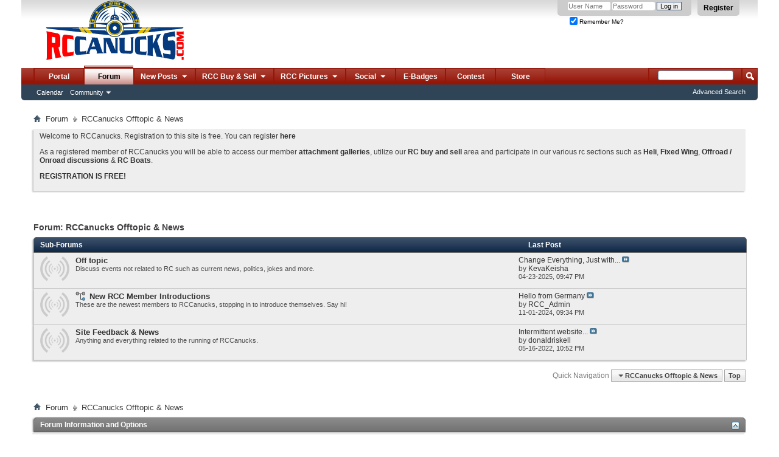

--- FILE ---
content_type: text/html; charset=ISO-8859-1
request_url: http://rccanucks.com/forumdisplay.php?17-RCCanucks-Offtopic-amp-News&s=30854d3a9f1eb2ba7f900e3eba0c929d
body_size: 10084
content:
<!DOCTYPE html PUBLIC "-//W3C//DTD XHTML 1.0 Transitional//EN" "http://www.w3.org/TR/xhtml1/DTD/xhtml1-transitional.dtd">
<html xmlns="http://www.w3.org/1999/xhtml" dir="ltr" lang="en" id="vbulletin_html">
<head>
	<meta http-equiv="Content-Type" content="text/html; charset=ISO-8859-1" />
<meta id="e_vb_meta_bburl" name="vb_meta_bburl" content="http://rccanucks.com" />
<base href="http://rccanucks.com/" /><!--[if IE]></base><![endif]-->
<meta name="generator" content="vBulletin 4.2.2" />
<meta http-equiv="X-UA-Compatible" content="IE=9" />

	<link rel="Shortcut Icon" href="http://rccanucks.com/favicon.ico" type="image/x-icon" />


		<meta name="keywords" content="RCCanucks Offtopic &amp; News, rccanucks,rc model planes,helicopters,card,trucks,truggy,nitro,lipo,glowplug,kyosho,spektrum,baja,associated,revo,futaba,tekin,novak,dx3,hitec" />
		<meta name="description" content="" />





	
		<script type="text/javascript" src="http://yui.yahooapis.com/combo?2.9.0/build/yuiloader-dom-event/yuiloader-dom-event.js&amp;2.9.0/build/connection/connection-min.js"></script>
	

<script type="text/javascript">
<!--
	if (typeof YAHOO === 'undefined') // Load ALL YUI Local
	{
		document.write('<script type="text/javascript" src="clientscript/yui/yuiloader-dom-event/yuiloader-dom-event.js?v=422"><\/script>');
		document.write('<script type="text/javascript" src="clientscript/yui/connection/connection-min.js?v=422"><\/script>');
		var yuipath = 'clientscript/yui';
		var yuicombopath = '';
		var remoteyui = false;
	}
	else	// Load Rest of YUI remotely (where possible)
	{
		var yuipath = 'http://yui.yahooapis.com/2.9.0/build';
		var yuicombopath = 'http://yui.yahooapis.com/combo';
		var remoteyui = true;
		if (!yuicombopath)
		{
			document.write('<script type="text/javascript" src="http://yui.yahooapis.com/2.9.0/build/connection/connection-min.js?v=422"><\/script>');
		}
	}
	var SESSIONURL = "s=9058a64890991e633e416c970b60f489&";
	var SECURITYTOKEN = "guest";
	var IMGDIR_MISC = "http://rccanucks.com/images/misc";
	var IMGDIR_BUTTON = "http://rccanucks.com/images/buttons";
	var vb_disable_ajax = parseInt("0", 10);
	var SIMPLEVERSION = "422";
	var BBURL = "http://rccanucks.com";
	var LOGGEDIN = 0 > 0 ? true : false;
	var THIS_SCRIPT = "forumdisplay";
	var RELPATH = "forumdisplay.php?17-RCCanucks-Offtopic-amp-News";
	var PATHS = {
		forum : "",
		cms   : "",
		blog  : ""
	};
	var AJAXBASEURL = "http://rccanucks.com/";
// -->
</script>
<script type="text/javascript" src="http://rccanucks.com/clientscript/vbulletin-core.js?v=422"></script>





	<link rel="stylesheet" type="text/css" href="clientscript/vbulletin_css/style00001l/main-rollup.css?d=1484755821" />
        

	<!--[if lt IE 8]>
	<link rel="stylesheet" type="text/css" href="clientscript/vbulletin_css/style00001l/popupmenu-ie.css?d=1484755821" />
	<link rel="stylesheet" type="text/css" href="clientscript/vbulletin_css/style00001l/vbulletin-ie.css?d=1484755821" />
	<link rel="stylesheet" type="text/css" href="clientscript/vbulletin_css/style00001l/vbulletin-chrome-ie.css?d=1484755821" />
	<link rel="stylesheet" type="text/css" href="clientscript/vbulletin_css/style00001l/vbulletin-formcontrols-ie.css?d=1484755821" />
	<link rel="stylesheet" type="text/css" href="clientscript/vbulletin_css/style00001l/editor-ie.css?d=1484755821" />
	<![endif]-->


<script type='text/javascript'>
var googletag = googletag || {};
googletag.cmd = googletag.cmd || [];
(function() {
var gads = document.createElement('script');
gads.async = true;
gads.type = 'text/javascript';
var useSSL = 'https:' == document.location.protocol;
gads.src = (useSSL ? 'https:' : 'http:') + 
'//www.googletagservices.com/tag/js/gpt.js';
var node = document.getElementsByTagName('script')[0];
node.parentNode.insertBefore(gads, node);
})();
</script>

<script type='text/javascript'>
  googletag.cmd.push(function() {
    googletag.defineSlot('/107032265/HuckFest_2015', [468, 60], 'div-gpt-ad-1454962240086-0').addService(googletag.pubads());
    googletag.pubads().enableSingleRequest();
    googletag.enableServices();
  });
</script><style type="text/css">
.general_color a:link {color: rgb(51, 51, 51); text-decoration: none}
.general_color a:visited {color: rgb(51, 51, 51); text-decoration: none}
.general_color a:active {color: rgb(51, 51, 51); text-decoration: none}

.with_thumbs a:link {color: #4e4e4e; text-decoration: none}
.with_thumbs a:visited {color: #4e4e4e; text-decoration: none}
.with_thumbs a:active {color: #4e4e4e; text-decoration: none}

.postbit
{
	padding-top: 5px;
	padding-right: 0px;
	padding-bottom: 5px;
	padding-left: 0px;
	display: block;  
}
.post .postbit_controls
{
	padding-top: 0px;
	padding-right: 0px;
	padding-bottom: 0px;
	padding-left: 20px;
}
.post
{
	height: 30px;
	line-height: 30px;
	padding-top: 5px;
	padding-right: 5px;
	padding-bottom: 5px;
	padding-left: 5px;
	font-size: 16px;
	margin-bottom: 10px;
	float: right;
	min-width: 46px;
	max-width: 200px;
	border-top-left-radius: 10px;
	border-top-right-radius: 0px;
	border-bottom-right-radius: 0px;
	border-bottom-left-radius: 10px;
	background-repeat: no-repeat;
	background-position-x: left;
	background-position-y: center;
	background-color: #eaedef;
}
.post .post_thumbs
{
	letter-spacing: -0.04em;
	display: inline;
  font-family: "Trebuchet MS",Calibri,Verdana,sans-serif;
}
.post .post_thumbs img
{
	top: 3px;
	padding-top: 0px;
	padding-right: 0px;
	padding-bottom: 0px;
	padding-left: 0px;
	border-top-color: transparent;
	border-right-color: transparent;
	border-bottom-color: transparent;
	border-left-color: transparent;
	border-top-width: 1px;
	border-right-width: 1px;
	border-bottom-width: 1px;
	border-left-width: 1px;
	border-top-style: solid;
	border-right-style: solid;
	border-bottom-style: solid;
	border-left-style: solid;
	position: relative;
}
.post .post_thumbs img.thumbsup
{
	right: 0px;
  left: 1px;
}
.post .post_thumbs img.thumbsdown
{
	right: 1px;
  left: 1px;
}


/* css/tooltip.css -- fancy tooltips */

span.tool {
  position: relative;   /* this is key */
  cursor: help;
}
 
span.tool span.tip {
  display: none;        /* so is this */
}

/* tooltip will display on :hover event */
 
span.tool:hover span.tip {
  display: block;
  z-index: 10;
  position: absolute;
  left: -70px;
top: 1.6em;
  width: 150px;
  padding: 0px;
  font: normal;
  text-align: right;
  color: #4A4A6E;
}

/* css/tooltip.css */

.inlineimg
{
	vertical-align: inherit;
}
p.thumbers
{ 
        line-height: 20px;
        font-weight:bold;
        font-family: "Trebuchet MS",Calibri,Verdana,sans-serif;
	margin-top: 0px;
	margin-right: 0px;
	margin-bottom: 0px;
	margin-left: 0px;
}
h6.thumbsup
{
	font-weight: normal;
	margin-top: 0px;
	margin-right: 0px;
	margin-bottom: 0px;
	margin-left: 0px;
	overflow: hidden;
	letter-spacing: -0.05em;
	font-size: 14px;
	font-weight: bold;
}

.menu_popup
{
	font-size: 10px;
	border-top-color: #bbb;
	border-right-color: #bbb;
	border-bottom-color: #bbb;
	border-left-color: #bbb;
	border-top-width: 1px;
	border-right-width: 1px;
	border-bottom-width: 1px;
	border-left-width: 1px;
	border-top-style: solid;
	border-right-style: solid;
	border-bottom-style: solid;
	border-left-style: solid;
	opacity: 0.9;
	background-image: none;
	background-attachment: scroll;
	background-repeat: repeat;
	background-position-x: 0%;
	background-position-y: 0%;
	background-size: auto;
	background-origin: padding-box;
	background-clip: border-box;
	background-color: white;
}
.menu_popup h6, .menu_popup p
{
	padding-top: 0px;
	padding-right: 5px;
	padding-bottom: 6px;
	padding-left: 5px;
}

.h6 img
{
	top: 3px;
	padding-top: 0px;
	padding-right: 0px;
	padding-bottom: 20px;
	padding-left: 1px;
	border-top-color: transparent;
	border-right-color: transparent;
	border-bottom-color: transparent;
	border-left-color: transparent;
	border-top-width: 1px;
	border-right-width: 1px;
	border-bottom-width: 1px;
	border-left-width: 1px;
	border-top-style: solid;
	border-right-style: solid;
	border-bottom-style: solid;
	border-left-style: solid;
	position: relative;
}
</style>
<script type="text/javascript" src="clientscript/sc_thumbs.js"></script>
	<title>RCCanucks Offtopic &amp; News</title>
	
	<script type="text/javascript" src="clientscript/vbulletin_read_marker.js?v=422"></script>
	
	
		<link rel="stylesheet" type="text/css" href="clientscript/vbulletin_css/style00001l/forumdisplay-rollup.css?d=1484755821" />
	

	<!--[if lt IE 8]>
	<script type="text/javascript" src="clientscript/vbulletin-threadlist-ie.js?v=422"></script>
		<link rel="stylesheet" type="text/css" href="clientscript/vbulletin_css/style00001l/toolsmenu-ie.css?d=1484755821" />
	<link rel="stylesheet" type="text/css" href="clientscript/vbulletin_css/style00001l/forumbits-ie.css?d=1484755821" />
	<link rel="stylesheet" type="text/css" href="clientscript/vbulletin_css/style00001l/forumdisplay-ie.css?d=1484755821" />
	<link rel="stylesheet" type="text/css" href="clientscript/vbulletin_css/style00001l/threadlist-ie.css?d=1484755821" />
	<link rel="stylesheet" type="text/css" href="clientscript/vbulletin_css/style00001l/options-ie.css?d=1484755821" />
	<![endif]-->
	<link rel="stylesheet" type="text/css" href="clientscript/vbulletin_css/style00001l/additional.css?d=1484755821" />

</head>

<body>

<div class="above_body"> <!-- closing tag is in template navbar -->
<div id="header" class="floatcontainer doc_header">
	<div><a name="top" href="http://rccanucks.com" class="logo-image"><img src="http://rccanucks.com/images/misc/vbulletin4_logo.png" alt="RC Canucks Forum" /></a></div>
	<div id="toplinks" class="toplinks">
		
			<ul class="nouser">
			
				<li><a href="register.php?s=9058a64890991e633e416c970b60f489" rel="nofollow">Register</a></li>
			
				
				<li>
			<script type="text/javascript" src="clientscript/vbulletin_md5.js?v=422"></script>
			<form id="navbar_loginform" action="login.php?s=9058a64890991e633e416c970b60f489&amp;do=login" method="post" onsubmit="md5hash(vb_login_password, vb_login_md5password, vb_login_md5password_utf, 0)">
				<fieldset id="logindetails" class="logindetails">
					<div>
						<div>
					<input type="text" class="textbox default-value" name="vb_login_username" id="navbar_username" size="10" accesskey="u" tabindex="101" value="User Name" />
					<input type="password" class="textbox" tabindex="102" name="vb_login_password" id="navbar_password" size="10" />
					<input type="text" class="textbox default-value" tabindex="102" name="vb_login_password_hint" id="navbar_password_hint" size="10" value="Password" style="display:none;" />
					<input type="submit" class="loginbutton" tabindex="104" value="Log in" title="Enter your username and password in the boxes provided to login, or click the 'register' button to create a profile for yourself." accesskey="s" />
						</div>
					</div>
				</fieldset>
				<div id="remember" class="remember">
					<label for="cb_cookieuser_navbar"><input type="checkbox" name="cookieuser" checked="checked" value="1" id="cb_cookieuser_navbar" class="cb_cookieuser_navbar" accesskey="c" tabindex="103" /> Remember Me?</label>
				</div>

				<input type="hidden" name="s" value="9058a64890991e633e416c970b60f489" />
				<input type="hidden" name="securitytoken" value="guest" />
				<input type="hidden" name="do" value="login" />
				<input type="hidden" name="vb_login_md5password" />
				<input type="hidden" name="vb_login_md5password_utf" />
			</form>
			<script type="text/javascript">
			YAHOO.util.Dom.setStyle('navbar_password_hint', "display", "inline");
			YAHOO.util.Dom.setStyle('navbar_password', "display", "none");
			vB_XHTML_Ready.subscribe(function()
			{
			//
				YAHOO.util.Event.on('navbar_username', "focus", navbar_username_focus);
				YAHOO.util.Event.on('navbar_username', "blur", navbar_username_blur);
				YAHOO.util.Event.on('navbar_password_hint', "focus", navbar_password_hint);
				YAHOO.util.Event.on('navbar_password', "blur", navbar_password);
			});
			
			function navbar_username_focus(e)
			{
			//
				var textbox = YAHOO.util.Event.getTarget(e);
				if (textbox.value == 'User Name')
				{
				//
					textbox.value='';
					textbox.style.color='#000000';
				}
			}

			function navbar_username_blur(e)
			{
			//
				var textbox = YAHOO.util.Event.getTarget(e);
				if (textbox.value == '')
				{
				//
					textbox.value='User Name';
					textbox.style.color='#777777';
				}
			}
			
			function navbar_password_hint(e)
			{
			//
				var textbox = YAHOO.util.Event.getTarget(e);
				
				YAHOO.util.Dom.setStyle('navbar_password_hint', "display", "none");
				YAHOO.util.Dom.setStyle('navbar_password', "display", "inline");
				YAHOO.util.Dom.get('navbar_password').focus();
			}

			function navbar_password(e)
			{
			//
				var textbox = YAHOO.util.Event.getTarget(e);
				
				if (textbox.value == '')
				{
					YAHOO.util.Dom.setStyle('navbar_password_hint', "display", "inline");
					YAHOO.util.Dom.setStyle('navbar_password', "display", "none");
				}
			}
			</script>
				</li>
				
			</ul>
		
	</div>
	<div class="ad_global_header">
		
		<div id="ad_global_header2"></div>
	</div>
	<hr />
</div>

<div id="navbar" class="navbar">
	<ul id="navtabs" class="navtabs floatcontainer">
		
		
	
		<li  id="tab_mjix_538">
			<a class="navtab" href="/portal.php">Portal</a>
		</li>
		
		

	
		<li class="selected" id="vbtab_forum">
			<a class="navtab" href="http://rccanucks.com/">Forum</a>
		</li>
		
		
			<ul class="floatcontainer">
				
					
						
							<li id="vbflink_calendar"><a href="calendar.php?s=9058a64890991e633e416c970b60f489">Calendar</a></li>
						
					
				
					
						<li class="popupmenu" id="vbmenu_community">
							<a href="javascript://" class="popupctrl">Community</a>
							<ul class="popupbody popuphover">
								
									<li id="vbclink_albums"><a href="album.php?s=9058a64890991e633e416c970b60f489">Albums</a></li>
								
									<li id="link_ode0_444"><a href="usertag.php?s=9058a64890991e633e416c970b60f489&amp;do=statistics">User Tagging Statistics</a></li>
								
							</ul>
						</li>
					
				
			</ul>
		

	
		<li class="popupmenu navtab" id="tab_mtg5_226">
			<a href="javascript://" class="popupctrl navtab">New Posts
				<img src="http://rccanucks.com/images/misc/arrow.png" />
			</a>
			<ul class="popupbody popuphover">
				
					<li id="link_mtg5_752"><a href="search.php?s=9058a64890991e633e416c970b60f489&amp;do=getnew&amp;contenttype=vBForum_Post">New Posts</a></li>
				
					<li id="link_mtg5_910"><a href="search.php?s=9058a64890991e633e416c970b60f489&amp;do=getdaily&amp;contenttype=vBForum_Post">Todays Posts</a></li>
				
					<li id="link_mtkw_595"><a href="forumdisplay.php?s=9058a64890991e633e416c970b60f489&amp;do=markread&amp;markreadhash=guest">Mark Forums Read</a></li>
				
			</ul>
		</li>
		
		

	
		<li class="popupmenu navtab" id="tab_mti1_597">
			<a href="javascript://" class="popupctrl navtab">RCC Buy & Sell
				<img src="http://rccanucks.com/images/misc/arrow.png" />
			</a>
			<ul class="popupbody popuphover">
				
					<li id="link_mti1_462"><a href="http://rccanucks.com/forumdisplay.php?10-FS">RC Classifieds</a></li>
				
					<li id="link_mtg3_665"><a href="http://rccanucks.com/forumdisplay.php?25-Trusted-Vendors">Trusted Vendors</a></li>
				
					<li id="link_mti1_987"><a href="http://rccanucks.com/itrader.php">My Feedback</a></li>
				
					<li id="link_mti1_444"><a href="http://rccanucks.com/itrader_main.php">Everyones Feedback</a></li>
				
			</ul>
		</li>
		
		

	
		<li class="popupmenu navtab" id="tab_mti5_590">
			<a href="javascript://" class="popupctrl navtab">RCC Pictures
				<img src="http://rccanucks.com/images/misc/arrow.png" />
			</a>
			<ul class="popupbody popuphover">
				
					<li id="link_mjix_695"><a href="http://rccanucks.com/viewattachments.php">Post Attachments</a></li>
				
					<li id="link_mjix_694"><a href="http://rccanucks.com/albumall.php">All Albums</a></li>
				
					<li id="link_mjix_669"><a href="/picall.php">Pictures</a></li>
				
					<li id="link_mjix_724"><a href="album.php?do=latest">Latest Albums</a></li>
				
			</ul>
		</li>
		
		

	
		<li class="popupmenu navtab" id="tab_mjaz_936">
			<a href="javascript://" class="popupctrl navtab">Social
				<img src="http://rccanucks.com/images/misc/arrow.png" />
			</a>
			<ul class="popupbody popuphover">
				
					<li id="link_mjaz_431"><a target="_blank" href="https://www.facebook.com/pages/RCCanuckscom/372234352958036">FB Page</a></li>
				
					<li id="link_mjaz_324"><a target="_blank" href="https://www.facebook.com/groups/765520316871038/">FB Group</a></li>
				
			</ul>
		</li>
		
		

	
		<li  id="tab_mtkz_821">
			<a class="navtab" href="awards.php">E-Badges</a>
		</li>
		
		

	
		<li  id="tab_ndc1_382">
			<a class="navtab" href="portal.php?pageid=contest">Contest</a>
		</li>
		
		

		<li><a href="/portal.php?s=9058a64890991e633e416c970b60f489&amp;pageid=store" class="navtab">Store</a></li>




	</ul>
	
		<div id="globalsearch" class="globalsearch">
			<form action="search.php?s=9058a64890991e633e416c970b60f489&amp;do=process" method="post" id="navbar_search" class="navbar_search">
				
				<input type="hidden" name="securitytoken" value="guest" />
				<input type="hidden" name="do" value="process" />
				<span class="textboxcontainer"><span><input type="text" value="" name="query" class="textbox" tabindex="99"/></span></span>
				<span class="buttoncontainer"><span><input type="image" class="searchbutton" src="http://rccanucks.com/images/buttons/search.png" name="submit" onclick="document.getElementById('navbar_search').submit;" tabindex="100"/></span></span>
			</form>
			<ul class="navbar_advanced_search">
				<li><a href="search.php?s=9058a64890991e633e416c970b60f489" accesskey="4">Advanced Search</a></li>
				
			</ul>
		</div>
	
</div>
</div><!-- closing div for above_body -->

<div class="body_wrapper">
<div id="breadcrumb" class="breadcrumb">
	<ul class="floatcontainer">
		<li class="navbithome"><a href="index.php?s=9058a64890991e633e416c970b60f489" accesskey="1"><img src="http://rccanucks.com/images/misc/navbit-home.png" alt="Home" /></a></li>
		
	<li class="navbit"><a href="index.php?s=9058a64890991e633e416c970b60f489">Forum</a></li>

		
	<li class="navbit lastnavbit"><span>RCCanucks Offtopic &amp; News</span></li>

	</ul>
	<hr />
</div>





	<form action="profile.php?do=dismissnotice" method="post" id="notices" class="notices">
		<input type="hidden" name="do" value="dismissnotice" />
		<input type="hidden" name="s" value="s=9058a64890991e633e416c970b60f489&amp;" />
		<input type="hidden" name="securitytoken" value="guest" />
		<input type="hidden" id="dismiss_notice_hidden" name="dismiss_noticeid" value="" />
		<input type="hidden" name="url" value="" />
		<ol>
			<li class="restore" id="navbar_notice_1">
	
	<p>Welcome to RCCanucks. Registration to this site is free. You can register <a href="register.php?s=9058a64890991e633e416c970b60f489" target="_blank" rel="nofollow"><b>here</b></a></p>
<p>As a registered member of RCCanucks you will be able to access our member <a href="http://rccanucks.com/viewattachments.php" target="_self"><b>attachment galleries</b></a>, utilize our <a href="http://rccanucks.com/forumdisplay.php?9-RC-Buy-Trade-Sell" target="_self"><b>RC buy and sell</b></a> area and participate in our various rc sections such as <a href="http://rccanucks.com/forumdisplay.php?1-RC-Helicopters-amp-MultiRotors" target="_self"><strong>Heli</strong></a>, <strong><a href="http://rccanucks.com/forumdisplay.php?4-General-RC-Aircraft-Discussion" target="_self">Fixed Wing</a></strong>, <a href="http://rccanucks.com/forumdisplay.php?5-RC-Cars-and-Trucks" target="_self"><strong>Offroad / Onroad discussions</strong></a> &amp; <a href="http://rccanucks.com/forumdisplay.php?7-RCCanada-Boats-and-Subs" target="_self"><strong>RC Boats</strong></a>. </p>
<p><a href="register.php?s=9058a64890991e633e416c970b60f489" target="_blank" rel="nofollow"><b>REGISTRATION IS FREE!</b></a></p>
</li>
		</ol>
	</form>





<div id="above_threadlist" class="above_threadlist">

	
</div>
<div id="pagetitle" class="pagetitle">
	<h1>Forum: <span class="forumtitle">RCCanucks Offtopic &amp; News</span></h1>
	
</div>

	




<div id="forumbits" class="forumbits">
	<div class="forumhead">
		<h2>
			<span class="forumtitle">Sub-Forums</span>
<!-- <span class="forumthreadpost">Threads / Posts&nbsp;</span> -->
			<span class="forumlastpost_sub"> &nbsp; &nbsp; &nbsp; Last Post</span>
		</h2>
	</div>
	<ol>
		<li id="forum18" class="forumbit_post old L1">

<div class="forumbit_post L2">
	<div class="forumrow">
		<div class="foruminfo">
			<img src="http://rccanucks.com/images/statusicon/forum_old-48.png" class="forumicon" id="forum_statusicon_18" alt="" />
			<div class="forumdata">
				<div class="datacontainer">
					<div class="titleline">
						<h2 class="forumtitle"><a href="forumdisplay.php?18-Off-topic&amp;s=9058a64890991e633e416c970b60f489">Off topic</a></h2>
						
					</div>
					<p class="forumdescription">Discuss events not related to RC such as current news, politics, jokes and more.</p>
					
					
				</div>
			</div>
		</div>

			<h4 class="nocss_label">Forum Actions:</h4>
			<ul class="forumactionlinks td">
			
				
				
			
			</ul>

			<div class="forumlastpost td">
				<h4 class="lastpostlabel">Last Post:</h4>
				<div>
					
	<p class="lastposttitle">
	
	
	<a href="showthread.php?5153-Change-Everything-Just-with-a-Phone-Ringtone&amp;s=9058a64890991e633e416c970b60f489&amp;goto=newpost" class="threadtitle" title="Go to first unread post in thread 'Change Everything, Just with a Phone Ringtone'">Change Everything, Just with...</a>
	<a href="showthread.php?5153-Change-Everything-Just-with-a-Phone-Ringtone&amp;s=9058a64890991e633e416c970b60f489&amp;p=321016#post321016"><img src="http://rccanucks.com/images/buttons/lastpost-right.png" alt="Go to last post" /></a>
	</p>
	<div class="lastpostby">
	
		by <div class="popupmenu memberaction">
	<a class="username offline popupctrl" href="member.php?38909-KevaKeisha&amp;s=9058a64890991e633e416c970b60f489" title="KevaKeisha is offline"><strong>KevaKeisha</strong></a>
	<ul class="popupbody popuphover memberaction_body">
		<li class="left">
			<a href="member.php?38909-KevaKeisha&amp;s=9058a64890991e633e416c970b60f489" class="siteicon_profile">
				View Profile
			</a>
		</li>
		
		<li class="right">
			<a href="search.php?s=9058a64890991e633e416c970b60f489&amp;do=finduser&amp;userid=38909&amp;contenttype=vBForum_Post&amp;showposts=1" class="siteicon_forum" rel="nofollow">
				View Forum Posts
			</a>
		</li>
		
		
		<li class="left">
			<a href="private.php?s=9058a64890991e633e416c970b60f489&amp;do=newpm&amp;u=38909" class="siteicon_message" rel="nofollow">
				Private Message
			</a>
		</li>
		
		
		
		
		
		
		

		

		
				<li class="left">  
			<a class="siteicon_forum" href="search.php?s=9058a64890991e633e416c970b60f489&amp;do=finduser&amp;userid=38909&amp;starteronly=1&amp;contenttype=vBForum_Post" rel="nofollow"> 
				View Forum Threads
			</a> 
		</li>
	</ul>
</div>
	
	</div>
	<p class="lastpostdate">04-23-2025, <span class="time">09:47 PM</span></p>

				</div>
			</div>
		
	</div>
	
		<ol id="childforum_for_18" class="childsubforum">
			<li id="forum19" class="forumbit_post old L2">
	<div class="forumrow table">
		<div class="foruminfo td">
			<img src="http://rccanucks.com/images/statusicon/forum_old-48.png" class="forumicon" id="forum_statusicon_19" alt="" />
			<div class="forumdata">
				<div class="datacontainer">
					<div class="titleline">
						<h2 class="forumtitle"><a href="forumdisplay.php?19-New-RCC-Member-Introductions&amp;s=9058a64890991e633e416c970b60f489">New RCC Member Introductions</a></h2>
						
					</div>
					<p class="forumdescription">These are the newest members to RCCanucks, stopping in to introduce themselves. Say hi!</p>

					

					
				</div>
			</div>
		</div>
        
		<h4 class="nocss_label">Forum Actions:</h4>
        	
		<div class="forumactionlinks"></div>
		

		<div class="forumlastpost td">
			<h4 class="lastpostlabel">Last Post:</h4>
			<div>
				
	<p class="lastposttitle">
	
	
	<a href="showthread.php?5150-Hello-from-Germany&amp;s=9058a64890991e633e416c970b60f489&amp;goto=newpost" class="threadtitle" title="Go to first unread post in thread 'Hello from Germany'">Hello from Germany</a>
	<a href="showthread.php?5150-Hello-from-Germany&amp;s=9058a64890991e633e416c970b60f489&amp;p=315809#post315809"><img src="http://rccanucks.com/images/buttons/lastpost-right.png" alt="Go to last post" /></a>
	</p>
	<div class="lastpostby">
	
		by <div class="popupmenu memberaction">
	<a class="username offline popupctrl" href="member.php?1-RCC_Admin&amp;s=9058a64890991e633e416c970b60f489" title="RCC_Admin is offline"><strong>RCC_Admin</strong></a>
	<ul class="popupbody popuphover memberaction_body">
		<li class="left">
			<a href="member.php?1-RCC_Admin&amp;s=9058a64890991e633e416c970b60f489" class="siteicon_profile">
				View Profile
			</a>
		</li>
		
		<li class="right">
			<a href="search.php?s=9058a64890991e633e416c970b60f489&amp;do=finduser&amp;userid=1&amp;contenttype=vBForum_Post&amp;showposts=1" class="siteicon_forum" rel="nofollow">
				View Forum Posts
			</a>
		</li>
		
		
		<li class="left">
			<a href="private.php?s=9058a64890991e633e416c970b60f489&amp;do=newpm&amp;u=1" class="siteicon_message" rel="nofollow">
				Private Message
			</a>
		</li>
		
		
		
		
		
		
		

		

		
				<li class="left">  
			<a class="siteicon_forum" href="search.php?s=9058a64890991e633e416c970b60f489&amp;do=finduser&amp;userid=1&amp;starteronly=1&amp;contenttype=vBForum_Post" rel="nofollow"> 
				View Forum Threads
			</a> 
		</li>
	</ul>
</div>
	
	</div>
	<p class="lastpostdate">11-01-2024, <span class="time">09:34 PM</span></p>

			</div>
		</div>
        
	</div>
	
</li>
		</ol>
	
</div>
</li><li id="forum20" class="forumbit_post old L1">

<div class="forumbit_post L2">
	<div class="forumrow">
		<div class="foruminfo">
			<img src="http://rccanucks.com/images/statusicon/forum_old-48.png" class="forumicon" id="forum_statusicon_20" alt="" />
			<div class="forumdata">
				<div class="datacontainer">
					<div class="titleline">
						<h2 class="forumtitle"><a href="forumdisplay.php?20-Site-Feedback-amp-News&amp;s=9058a64890991e633e416c970b60f489">Site Feedback &amp; News</a></h2>
						
					</div>
					<p class="forumdescription">Anything and everything related to the running of RCCanucks.</p>
					
					
				</div>
			</div>
		</div>

			<h4 class="nocss_label">Forum Actions:</h4>
			<ul class="forumactionlinks td">
			
				
				
			
			</ul>

			<div class="forumlastpost td">
				<h4 class="lastpostlabel">Last Post:</h4>
				<div>
					
	<p class="lastposttitle">
	
	
	<a href="showthread.php?2994-Intermittent-website-problems&amp;s=9058a64890991e633e416c970b60f489&amp;goto=newpost" class="threadtitle" title="Go to first unread post in thread 'Intermittent website problems....'">Intermittent website...</a>
	<a href="showthread.php?2994-Intermittent-website-problems&amp;s=9058a64890991e633e416c970b60f489&amp;p=174494#post174494"><img src="http://rccanucks.com/images/buttons/lastpost-right.png" alt="Go to last post" /></a>
	</p>
	<div class="lastpostby">
	
		by <div class="popupmenu memberaction">
	<a class="username offline popupctrl" href="member.php?2709-donaldriskell&amp;s=9058a64890991e633e416c970b60f489" title="donaldriskell is offline"><strong>donaldriskell</strong></a>
	<ul class="popupbody popuphover memberaction_body">
		<li class="left">
			<a href="member.php?2709-donaldriskell&amp;s=9058a64890991e633e416c970b60f489" class="siteicon_profile">
				View Profile
			</a>
		</li>
		
		<li class="right">
			<a href="search.php?s=9058a64890991e633e416c970b60f489&amp;do=finduser&amp;userid=2709&amp;contenttype=vBForum_Post&amp;showposts=1" class="siteicon_forum" rel="nofollow">
				View Forum Posts
			</a>
		</li>
		
		
		<li class="left">
			<a href="private.php?s=9058a64890991e633e416c970b60f489&amp;do=newpm&amp;u=2709" class="siteicon_message" rel="nofollow">
				Private Message
			</a>
		</li>
		
		
		
		
		
		
		

		

		
				<li class="left">  
			<a class="siteicon_forum" href="search.php?s=9058a64890991e633e416c970b60f489&amp;do=finduser&amp;userid=2709&amp;starteronly=1&amp;contenttype=vBForum_Post" rel="nofollow"> 
				View Forum Threads
			</a> 
		</li>
	</ul>
</div>
	
	</div>
	<p class="lastpostdate">05-16-2022, <span class="time">10:52 PM</span></p>

				</div>
			</div>
		
	</div>
	
</div>
</li>
	</ol>
</div>





<div id="below_threadlist" class="noinlinemod below_threadlist">
	
	<div class="threadpagenav">
		
		<div class="clear"></div>
<div class="navpopupmenu popupmenu nohovermenu" id="forumdisplay_navpopup">
	
		<span class="shade">Quick Navigation</span>
		<a href="forumdisplay.php?17-RCCanucks-Offtopic-amp-News&amp;s=9058a64890991e633e416c970b60f489" class="popupctrl"><span class="ctrlcontainer">RCCanucks Offtopic &amp; News</span></a>
		<a href="forumdisplay.php?17-RCCanucks-Offtopic-amp-News#top" class="textcontrol" onclick="document.location.hash='top';return false;">Top</a>
	
	<ul class="navpopupbody popupbody popuphover">
		
		<li class="optionlabel">Site Areas</li>
		<li><a href="usercp.php?s=9058a64890991e633e416c970b60f489">User CP</a></li>
		<li><a href="private.php?s=9058a64890991e633e416c970b60f489">Private Messages</a></li>
		<li><a href="subscription.php?s=9058a64890991e633e416c970b60f489">Subscriptions</a></li>
		<li><a href="online.php?s=9058a64890991e633e416c970b60f489">Who's Online</a></li>
		<li><a href="search.php?s=9058a64890991e633e416c970b60f489">Search Forums</a></li>
		<li><a href="index.php?s=9058a64890991e633e416c970b60f489">Forums Home</a></li>
		
			<li class="optionlabel">Forums</li>
			
		
			
				<li><a href="forumdisplay.php?17-RCCanucks-Offtopic-amp-News&amp;s=9058a64890991e633e416c970b60f489">RCCanucks Offtopic &amp; News</a>
					<ol class="d1">
						
		
			
				<li><a href="forumdisplay.php?18-Off-topic&amp;s=9058a64890991e633e416c970b60f489">Off topic</a>
					<ol class="d2">
						
		
			
				<li><a href="forumdisplay.php?19-New-RCC-Member-Introductions&amp;s=9058a64890991e633e416c970b60f489">New RCC Member Introductions</a></li>
			
		
			
					</ol>
				</li>
			
		
			
				<li><a href="forumdisplay.php?20-Site-Feedback-amp-News&amp;s=9058a64890991e633e416c970b60f489">Site Feedback &amp; News</a></li>
			
		
			
					</ol>
				</li>
			
		
			
				<li><a href="forumdisplay.php?3-Fixed-Wing-Aircraft&amp;s=9058a64890991e633e416c970b60f489">Fixed Wing Aircraft</a>
					<ol class="d1">
						
		
			
				<li><a href="forumdisplay.php?4-General-RC-Aircraft-Discussion&amp;s=9058a64890991e633e416c970b60f489">General RC Aircraft Discussion</a>
					<ol class="d2">
						
		
			
				<li><a href="forumdisplay.php?42-Model-Aeronautics-Association-of-Canada-(-MAAC-)&amp;s=9058a64890991e633e416c970b60f489">Model Aeronautics Association of Canada ( MAAC )</a></li>
			
		
			
					</ol>
				</li>
			
		
			
				<li><a href="forumdisplay.php?38-Electronics&amp;s=9058a64890991e633e416c970b60f489">Electronics</a></li>
			
		
			
				<li><a href="forumdisplay.php?24-Giant-Scale&amp;s=9058a64890991e633e416c970b60f489">Giant Scale</a></li>
			
		
			
				<li><a href="forumdisplay.php?31-Large-Engines&amp;s=9058a64890991e633e416c970b60f489">Large Engines</a></li>
			
		
			
				<li><a href="forumdisplay.php?32-Jets&amp;s=9058a64890991e633e416c970b60f489">Jets</a></li>
			
		
			
				<li><a href="forumdisplay.php?36-Indoor-Flying&amp;s=9058a64890991e633e416c970b60f489">Indoor Flying</a></li>
			
		
			
				<li><a href="forumdisplay.php?22-RC-Events&amp;s=9058a64890991e633e416c970b60f489">RC Events</a></li>
			
		
			
					</ol>
				</li>
			
		
			
				<li><a href="forumdisplay.php?1-RC-Helicopters-amp-MultiRotors&amp;s=9058a64890991e633e416c970b60f489">RC Helicopters &amp; MultiRotors</a>
					<ol class="d1">
						
		
			
				<li><a href="forumdisplay.php?2-General-RC-Heli-Discussion&amp;s=9058a64890991e633e416c970b60f489">General RC Heli Discussion</a>
					<ol class="d2">
						
		
			
				<li><a href="forumdisplay.php?23-Heli-Events&amp;s=9058a64890991e633e416c970b60f489">Heli Events</a></li>
			
		
			
					</ol>
				</li>
			
		
			
					</ol>
				</li>
			
		
			
				<li><a href="forumdisplay.php?5-RC-Cars-and-Trucks&amp;s=9058a64890991e633e416c970b60f489">RC Cars and Trucks</a>
					<ol class="d1">
						
		
			
				<li><a href="forumdisplay.php?6-General-RC-Car-amp-Truck-discussion&amp;s=9058a64890991e633e416c970b60f489">General RC Car &amp; Truck discussion</a></li>
			
		
			
					</ol>
				</li>
			
		
			
				<li><a href="forumdisplay.php?7-RCCanada-Boats-and-Subs&amp;s=9058a64890991e633e416c970b60f489">RCCanada Boats and Subs</a>
					<ol class="d1">
						
		
			
				<li><a href="forumdisplay.php?8-General-RC-Boat-Discussion&amp;s=9058a64890991e633e416c970b60f489">General RC Boat Discussion</a></li>
			
		
			
					</ol>
				</li>
			
		
			
				<li><a href="forumdisplay.php?9-RC-Buy-Trade-Sell&amp;s=9058a64890991e633e416c970b60f489">RC Buy Trade Sell</a>
					<ol class="d1">
						
		
			
				<li><a href="forumdisplay.php?25-Trusted-Vendors&amp;s=9058a64890991e633e416c970b60f489">Trusted Vendors</a>
					<ol class="d2">
						
		
			
				<li><a href="forumdisplay.php?30-Thunderboltrc-com&amp;s=9058a64890991e633e416c970b60f489">Thunderboltrc.com</a></li>
			
		
			
				<li><a href="forumdisplay.php?44-Flex-Innovations&amp;s=9058a64890991e633e416c970b60f489">Flex Innovations</a></li>
			
		
			
				<li><a href="forumdisplay.php?48-Badan-Airplane-Kits&amp;s=9058a64890991e633e416c970b60f489">Badan Airplane Kits</a></li>
			
		
			
				<li><a href="forumdisplay.php?49-Bowman-Rings&amp;s=9058a64890991e633e416c970b60f489">Bowman Rings</a></li>
			
		
			
				<li><a href="forumdisplay.php?43-Blue-Bird-Servos&amp;s=9058a64890991e633e416c970b60f489">Blue Bird Servos</a></li>
			
		
			
				<li><a href="forumdisplay.php?46-Secraft&amp;s=9058a64890991e633e416c970b60f489">Secraft</a></li>
			
		
			
				<li><a href="forumdisplay.php?47-PowerBox-Systems&amp;s=9058a64890991e633e416c970b60f489">PowerBox-Systems</a></li>
			
		
			
					</ol>
				</li>
			
		
			
				<li><a href="forumdisplay.php?10-RCCanucks-RC-Buy-amp-Sell&amp;s=9058a64890991e633e416c970b60f489">RCCanucks RC Buy &amp; Sell</a>
					<ol class="d2">
						
		
			
				<li><a href="forumdisplay.php?33-RC-Planes-Jets-Helicopters-Quads&amp;s=9058a64890991e633e416c970b60f489">RC Planes, Jets, Helicopters, Quads</a></li>
			
		
			
				<li><a href="forumdisplay.php?34-RC-Buggys-Trucks-Drifters-Crawlers&amp;s=9058a64890991e633e416c970b60f489">RC Buggys, Trucks, Drifters, Crawlers</a></li>
			
		
			
				<li><a href="forumdisplay.php?35-RC-Boats-submarines-sailboats&amp;s=9058a64890991e633e416c970b60f489">RC Boats, submarines, sailboats</a></li>
			
		
			
				<li><a href="forumdisplay.php?40-Sold-Archive&amp;s=9058a64890991e633e416c970b60f489">Sold Archive</a></li>
			
		
			
					</ol>
				</li>
			
		
			
				<li><a href="forumdisplay.php?21-Non-RC-related-classifieds&amp;s=9058a64890991e633e416c970b60f489">Non-RC related classifieds</a></li>
			
		
			
					</ol>
				</li>
			
		
		
	</ul>
</div>
<div class="clear"></div>
	</div>
</div>
<div id="breadcrumb_two" class="breadcrumb" style="margin-bottom:10px">
	<ul class="floatcontainer">
		<li class="navbithome"><a href="index.php?s=9058a64890991e633e416c970b60f489" ><img src="http://rccanucks.com/images/misc/navbit-home.png" alt="Home" /></a></li>

		
	<li class="navbit"><a href="index.php?s=9058a64890991e633e416c970b60f489">Forum</a></li>

		
	<li class="navbit lastnavbit"><span>RCCanucks Offtopic &amp; News</span></li>

	</ul>
	<hr />
</div>

<div id="forum_info_options" class="forum_info block">
	
	<div class="collapse">
		<a class="collapse" id="collapse_forum_info" href="forumdisplay.php?17-RCCanucks-Offtopic-amp-News#top"><img src="http://rccanucks.com/images/buttons/collapse_40b.png" alt="" /></a>
		<h4 class="forumoptiontitle blockhead">Forum Information and Options</h4>
	</div>
	<div id="forum_info" class="forum_info_block blockbody formcontrols">

		
	</div>
	

	
	
	<div class="options_block_container">
	
	</div>
</div>
<script type="text/javascript">
<!--
vbphrase['doubleclick_forum_markread'] = "Double-click this icon to mark this forum and its contents as read";
init_forum_readmarker_system();
//-->
</script>

<div id="footer" class="floatcontainer footer">

	<form action="index.php" method="get" id="footer_select" class="footer_select">

		
			<select name="styleid" onchange="switch_id(this, 'style')">
				<optgroup label="Quick Style Chooser"><option class="hidden"></option></optgroup>
				
									
					
	<option value="1" class="" selected="selected">-- RCC Light</option>

	<option value="3" class="" >---- RCC Dark</option>

										
				
				
			</select>	
		
		
		
	</form>

	<ul id="footer_links" class="footer_links">
		<li><a href="sendmessage.php?s=9058a64890991e633e416c970b60f489" rel="nofollow" accesskey="9">Contact Us</a></li>
		<li><a href="http://rccanucks.com">RCCanucks</a></li>
		
		
		
		
		
		<li><a href="http://rccanucks.com/tos.php">Terms of Service</a></li>
		<li><a href="forumdisplay.php?17-RCCanucks-Offtopic-amp-News#top" onclick="document.location.hash='top'; return false;">Top</a></li>
	</ul>
	
	
	
	
	<script type="text/javascript">
	<!--
		// Main vBulletin Javascript Initialization
		vBulletin_init();
	//-->
	</script>
        
</div>
</div> <!-- closing div for body_wrapper -->

<div class="below_body">
<div id="footer_time" class="shade footer_time">All times are GMT -5. The time now is <span class="time">11:35 PM</span>.</div>

<div id="footer_copyright" class="shade footer_copyright">
	<!-- Do not remove this copyright notice -->
	Copyright &copy; 2026 Jelsoft Enterprises Ltd.
	<!-- Do not remove this copyright notice -->	
</div>
<div id="footer_morecopyright" class="shade footer_morecopyright">
	<!-- Do not remove cronimage or your scheduled tasks will cease to function -->
	<img src="http://rccanucks.com/cron.php?s=9058a64890991e633e416c970b60f489&amp;rand=1769747755" alt="" width="1" height="1" border="0" />
	<!-- Do not remove cronimage or your scheduled tasks will cease to function -->
	
	
</div>
 

</div>



</body>
</html>